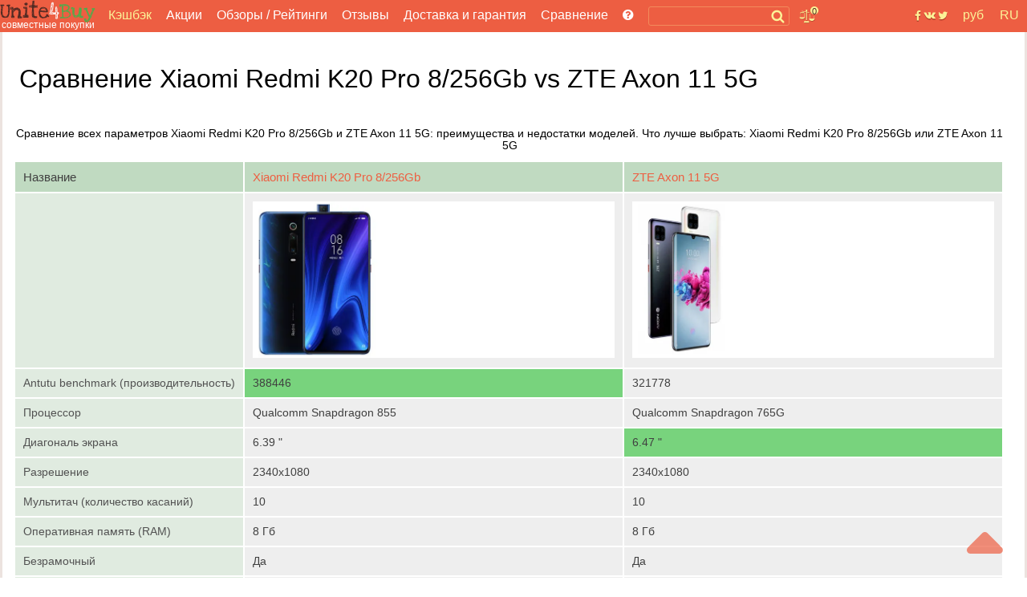

--- FILE ---
content_type: text/html; charset=utf-8
request_url: https://unite4buy.ru/sravnenie-Xiaomi-Redmi-K20-Pro_ZTE-Axon-11-5G/
body_size: 22901
content:


<!DOCTYPE html>
<html lang="ru"  >
<head>
    
    
    <meta charset="utf-8">
    <meta http-equiv="X-UA-Compatible" content="IE=edge">
    <meta name="viewport" content="width=device-width, initial-scale=1">

    
        <link rel="preload" as="image" href="https://unite4buy.com/resize/110/-/media/images/2019/07/06/redmi-k20-main-0_nVjn6kS111.jpg" />
        <link rel="preload" as="image" href="https://unite4buy.com/resize/110/-/media/images/2020/03/26/zte-axon-11-main-0.jpg" />  
        <meta content='Сравнение всех параметров Xiaomi Redmi K20 Pro 8/256Gb и ZTE Axon 11 5G: преимущества и недостатки моделей. Что лучше выбрать: Xiaomi Redmi K20 Pro 8/256Gb или ZTE Axon 11 5G' name="description">
        
        
        <link rel="preload" href="/static/css/fonts/fontawesome-webfont.woff2?v=4.7.0" as="font" type="font/woff2" crossorigin>
        
        <link rel="preload" href="/static/css/sgs14.css" as="style" onload="this.onload=null;this.rel='stylesheet'">
        <noscript><link rel="stylesheet" href="/static/css/sgs14.css"></noscript>
        <link rel="preload" href="/static/css/media.17.07.22.css" as="style" onload="this.onload=null;this.rel='stylesheet'">
        <noscript><link rel="stylesheet" href="/static/css/media.17.07.22.css"></noscript>
        <link rel="preload" href="/static/css/font-awesome/font-awesome.min.css" as="style" onload="this.onload=null;this.rel='stylesheet'">
        <noscript><link rel="stylesheet" href="/static/css/font-awesome/font-awesome.min.css"></noscript>
        <link rel="preload" href="/static/css/custom.040720.css" as="style" onload="this.onload=null;this.rel='stylesheet'">
        <noscript><link rel="stylesheet" href="/static/css/custom.040720.css"></noscript>
        
        <style>
        *,:after,:before{-webkit-box-sizing:inherit;box-sizing:inherit}:root{-moz-tab-size:4;-o-tab-size:4;tab-size:4}@font-face{font-display:swap;font-family:FontAwesome;src:url(/static/css/fonts/fontawesome-webfont.woff2?v=4.7.0) format("woff2");font-weight:400;font-style:normal}body{font-family:-apple-system,BlinkMacSystemFont,Segoe UI,Roboto,Ubuntu,Helvetica,Arial,sans-serif,"Apple Color Emoji","Segoe UI Emoji",Segoe UI Symbol;background:#fff}img{max-width:100%;height:auto}.clear{clear:both}.pad-20{width:100%;height:20px;clear:both}a{color:#ed5f42;text-decoration:none}a:hover{color:#f33c18;text-decoration:none}.body-wrapper{width:100%;height:100%;margin:0 auto}.bn-title{border-bottom:1px solid #ededed}.bn-title__h2{text-align:center}.bn-line{width:100%;margin:4px 0;padding:8px 0}.bn-line--active{background:#f8f8f8;border-left:3px solid #ed5f42;box-sizing:border-box}.bn-stats{color:#707070;font-size:.8em}.bn-price{float:left;width:6%;font-size:.9em;padding:10px 4px}.bn-price__usd{color:#2f812b}.bn-price__rub{color:#707070}.bn-numb{float:left;width:5%;color:#ce2a24;padding:6px 0 2px 0}.bn-chartbox{float:left;padding:0;background:#edeeed;width:64%}.bn-chart{background:#50ab4c;border-right:1px solid #2f812b}.bn-chart.geekbench_item{background:#18aaf5;border-right:1px solid #2f812b}.bn-footer{border-top:1px solid #ededed;text-align:center;padding:8px}.bn-box{border:1px solid #ededed}.main__btn{display:inline-block;border:1px solid #ed5e42;padding:4px 8px;margin:8px;border-radius:4px}.page-wrapper{height:100%;margin:0 auto;background:#fff}.cntr{text-align:center}.main{background:#fff;border-left:3px solid #ece3df;border-right:3px solid #ece3df}.n-menu{padding-left:4px}.n-menu a{color:#fff;text-decoration:none;font-size:1em;font-weight:400}.n-menu a:hover{color:#fff297;text-decoration:underline}.n-menu ul{width:100%;list-style:none;margin:0;padding:0;text-align:center;background:#ed5e42}.n-menu li{display:inline-block;margin-right:10px;margin-left:4px;box-sizing:border-box;vertical-align:middle;text-align:left;line-height:.85}.n-reviews{color:#fff}.n-reviews:hover>div{cursor:pointer;visibility:visible;opacity:1;z-index:1200;transition:.3s;transform:translateY(0);transition-delay:0s,0s,.3s;background:#ed5e42}.n-reviews__drop{visibility:hidden;opacity:0;position:absolute;background:#ed5e42;z-index:1200;color:#fff;width:128px;padding-top:15px;transition:all .3s ease-in-out 0s,visibility 0s linear .3s,z-index 0s linear 10ms}.n-review__btn{display:block;color:#fff297;padding:8px 8px;font-size:.9em}.oneline{margin:10px 0 0 0}h1,h2,h3,h4,h5{font-weight:400}.fa{display:inline-block;font:normal normal normal 14px/1 FontAwesome;font-size:inherit;text-rendering:optimizeSpeed;-webkit-font-smoothing:antialiased;-moz-osx-font-smoothing:grayscale}.fa-lg{font-size:1.33333333em;line-height:.75em;vertical-align:-15%;min-width:22px;min-height:16px}.fa-bars:before,.fa-navicon:before,.fa-reorder:before{content:"\f0c9"}.footer-wrapper{clear:both;background:#ededed}.footer{background:#ededed;padding-top:16px}.footer__left{text-align:left}.footer__center{padding:5px}.footer__right{text-align:right}.footer__bottom{text-align:center;padding:10px;font-size:.8em;color:#666}.b-logobox__logo--footer{width:68px;height:28px}.b-logobox__txt--footer{font-size:.8em;color:#ed5e42;padding-left:11%}.n-header-wrapper{background:#ed5e42;position:fixed;width:100%;z-index:900}.n-header{background:#ed5e42;height:40px;max-width:1280px;margin:auto}.n-header-compensator{height:40px}.hbl{float:left;height:40px;box-sizing:border-box}.hbr{float:right;box-sizing:border-box}.n-header__logo{margin-right:8px;width:119px;height:40px;background:url(/static/img18/logo18.svg) no-repeat}.n-header__logo-text{text-align:center;color:#fff;font-size:12px;padding-top:24px}.n-header__searchbox{position:relative;height:40px;margin:0 2px 0 8px}.n-header__search{border:1px solid #f28b5c;border-radius:3px;background:#ed5e42;margin-top:8px;position:relative;color:#fcf297;box-sizing:border-box;padding:1px 2px;font-size:.9em;height:24px;width:100%}.n-header__s-icon{width:17px;height:17px;background:url(/static/img18/search.svg) no-repeat center;position:absolute;top:12px;right:6px}.hide-r-search{height:0;visibility:hidden;opacity:0;z-index:-1}.r-search{display:none;height:40px;padding:10px 16px 6px 16px;box-sizing:border-box;text-align:center;width:100px;color:#fff}.r-search-pan{margin:0 8px}.n-header__compare{border-radius:3px;padding:2px 4px;margin:12px 10px 8px 10px;background:url(/static/img18/compare.svg) no-repeat;background-size:contain;width:20px;height:20px;position:relative}.n-header__compare-n{width:14px;height:14px;color:#502a23;background:#fcf297;border:2px solid #ed5e42;text-align:center;position:absolute;top:-6px;right:-6px;border-radius:50%;font-size:.7em}.n-header__compare:hover{background-color:#d65238}.compare-table th{background:#c0dac1;font-weight:400;color:#000;font-size:1.1em}.comp{position:absolute;right:-100px;top:10px;background-color:#fff;border:2px solid #ed5e42;box-sizing:border-box;width:280px;font-size:.8em}.comp__hint{color:#ed5e42}.comp:before{content:"";width:0;height:0;border-left:8px solid transparent;border-right:8px solid transparent;border-bottom:8px solid #ed5e42;position:absolute;top:-8px;right:36px}.compare-table{border-collapse:collapse;width:98%;background:#eee}.compare-table tr>.compare-table__cell:first-child{white-space:nowrap}.compare-table th,td{text-align:left;padding:10px;border-style:solid;border-width:0 2px 2px 0;border-color:#fff;color:#404040}.compare-table td:first-child{background:#e0ebe0;color:#525252}.compare-table__cell{padding:10px}.compare-table__cell--best{background:#78d37d}.compare-table td:first-child i{color:#ed5e42}.compare-close__btn{display:inline-block;color:#525252;margin-left:6px}.compare-close__btn:hover{color:#333;cursor:pointer}.compare-clear__btn{display:inline-block;color:#525252;margin-left:10px}.compare-clear__btn:hover{color:#333;cursor:pointer}.hide-comp{visibility:hidden;opacity:0;z-index:-1;height:0;width:0;padding:0;margin:0}.comp__header{padding:4px;color:#d65238;font-size:1.2em}.comp__line{padding:4px}a.comp__btn{display:inline-block;border:1px solid #ed5e42;padding:4px 8px;margin:8px;border-radius:4px;text-transform:uppercase;color:#ed5e42}.n-soc{background:url(/static/img18/social.svg) no-repeat center;width:42px;height:40px;margin:0 8px}.n-soc:hover{cursor:pointer;filter:invert(0);background-color:#d65238}.n-soc:hover>div{cursor:pointer;visibility:visible;opacity:1;z-index:1200;transform:translateY(0);transition-delay:0s,0s,.3s}.n-soc__drop{visibility:hidden;opacity:0;z-index:-1}.n-soc__drop{position:absolute;background:#ce4e34;z-index:1200;color:#fcf297;margin-top:40px}.n-social{padding-top:8px}.n-social__btn{display:block;color:#fff297;padding:8px 8px;font-size:.9em}.n-social__txt{font-size:1em;margin-left:8px}.n-lang{height:40px;color:#fcf297;box-sizing:border-box;position:relative;padding:10px 0 6px 0;text-align:center;width:45px}.n-lang:hover{cursor:pointer;background-color:#d65238;color:#fff297}.n-lang:hover>div{cursor:pointer;visibility:visible;opacity:1;z-index:1200;transition:.3s;transform:translateY(0);transition-delay:0s,0s,.3s}.n-lang__drop{visibility:hidden;opacity:0;z-index:-1;transition:all .3s ease-in-out 0s,visibility 0s linear .3s,z-index 0s linear 10ms;background:#ce4e34;margin-top:11px;position:relative;width:140px;overflow:hidden;left:-95px}.n-lang__drop a{color:#fcf297}.n-lang__drop a:hover{color:#fff;text-decoration:underline}.n-lang__item{padding:8px 4px;width:33%;float:left}.n-lang__item:hover{background:#963b28;color:#fff297}.n-currency__item{padding:8px 2px;width:50%;float:left}.n-currency__item:hover{background:#963b28;color:#fff297}.hbmm{display:none;float:left;margin:8px;color:#fff}.hide-m-menu{visibility:hidden;opacity:0;z-index:-1;height:0;margin:0;padding:0}.m-menu{position:relative}.m-menu a{color:#fff}.m-menu__line{padding:8px 16px;border-bottom:1px solid rgba(0,0,0,.1)}.m-menu__line--separator{height:4px;background:rgba(0,0,0,.1)}.m-menu__line :last-of-type{border-bottom:none}.m-menu__compensator{height:20px}.m-menu__gradient{position:absolute;bottom:0;left:0;width:calc(100% - 80px);height:32px;background-image:linear-gradient(to top,rgba(237,94,66,1) 0,rgba(237,94,66,0) 100%)}.m-menu__gradient--off{display:none}.n-sbox{position:absolute;display:block;top:42px;background:#ebf5eb;border-top:1px solid #b8c6b9;box-shadow:0 2px 2px rgba(0,0,0,.3);z-index:900;width:100%;max-width:1200px;margin:auto;text-align:left;box-sizing:border-box}.n-sbox:before{content:"";width:0;height:0;border-left:8px solid transparent;border-right:8px solid transparent;border-bottom:8px solid #ebf5eb;position:absolute;top:-8px;right:30%}.hide-n-sbox{visibility:hidden;opacity:0;z-index:-1;height:0;padding:0;margin:0}.n-sbox__title{font-size:1em;color:#525252;padding:6px 12px}.n-sbox__line--grey{background:#a7afa8;padding:3px 12px}.n-sbox__line--grey a{color:#fff}.button_up{width:45px;height:45px;opacity:.7;position:fixed;bottom:30px;cursor:pointer;right:30px;fill:#ed5e42;z-index:1000}.button_up:hover{opacity:1}.grid:after,[class*=col-],[class*=grid],[class*=mobile-]{-webkit-box-sizing:border-box;-moz-box-sizing:border-box;box-sizing:border-box}[class*=col-]{float:left;min-height:1px;padding-right:16px}[class*=col-] [class*=col-]:last-child{padding-right:16px}.grid{width:100%;max-width:1440px;min-width:748px;margin:0 auto;overflow:hidden}.grid:after{content:"";display:table;clear:both}.grid-pad{padding-left:16px;padding-right:0}.col-4-12{width:33.33%}@media screen and (max-width:1156px){.n-menu{margin-top:4px}.n-header__searchbox{width:600px}.n-social__txt{display:none}.n-soc__drop{min-width:42px;text-align:center}.hbmm{display:block;z-index:3000}.hide-menu{display:none}}@media screen and (max-width:960px){.n-header__searchbox{width:450px}}@media screen and (max-width:856px){.hbl .n-header__logo{margin:5px 0 8px 0;width:52px;height:32px;background-image:var(--icon-u4b)}.n-header__logo-text{display:none}.hide-on-tablet{display:none!important;width:0;height:0}}.bn-name{float:left;width:25%;color:#ed5f42;text-align:right;padding:10px;position:relative}.madeinsp5{display:inline-block;background:transparent url(/static/img18/sp5__logo.svg) no-repeat;background-size:contain;width:60px;height:33px;-webkit-filter:grayscale(100%);-moz-filter:grayscale(100%);-o-filter:grayscale(100%);filter:grayscale(100%);-webkit-transition:all .5s;-moz-transition:all .5s;-o-transition:all .5s;transition:all .5s}.madeinsp5:hover{-webkit-filter:none;-moz-filter:none;-ms-filter:none;-o-filter:none;filter:none}.b-logobox__logo{font-size:2.6em}.b-logobox__logo--footer{width:68px;height:28px}.b-logobox__txt--footer{font-size:.8em;color:#ed5e42;padding-left:11%}.logo-color1{color:#502a23}.logo-color2{color:#ed5e42}.logo-color3{color:#50ab4c}.rating-wrapper{display:block;width:170px;margin:auto}.rating{border:none;margin:0}.rating>input{display:none}.rating>label:before{margin-top:2px;padding:0 5px 0 5px;font-size:1.25em;font-family:FontAwesome;display:inline-block;content:"\f005"}.rating>.half:before{content:"\f089";position:absolute}.rating>label{color:#ccc;float:right;margin:4px 1px 0 0;height:25px}.rating>input.radio-btn:checked~label,.rating>label:hover,.rating>label:hover~label{color:#db4e32!important;cursor:pointer}.rating>input.radio-btn:checked~label:before,.rating>label:hover:before,.rating>label:hover~label:before{color:#db4e32!important;cursor:pointer}@media screen and (max-width:767px){.n-header__searchbox{width:350px}nav ul{display:none}.grid{width:100%;min-width:0;margin-left:0;margin-right:0;padding-left:8px;padding-right:8px}[class*=col-]{width:auto;float:none;margin:8px 0;padding-left:0;padding-right:8px}[class*=col-] [class*=col-]{padding-right:0}[class*=col-] [class*=col-]:last-child{padding-right:0}[class*=mobile-col-]{float:left;margin:0 0 8px;padding-left:0;padding-right:8px;padding-bottom:0}.hide-on-mobile{display:none!important;width:0;height:0}.bn-name{width:60%;font-size:.9em}.bn-numb{width:20%;padding:10px 4px 4px 10px}.bn-price{width:20%;padding:10px 4px 4px 10px;font-size:.8em}.compare-table td,.compare-table th{text-align:left;padding:4px;border-style:solid;border-width:0 1px 1px 0;border-color:#fff;color:#404040}.compare-table tr>.compare-table__cell:first-child{white-space:normal}.rating{text-align:left;width:170px}.rating>label:before{padding:0 10px 0 0}}@media screen and (max-width:622px){.n-header__searchbox{width:300px}}@media screen and (max-width:560px){.n-header__searchbox{width:180px}}@media screen and (max-width:476px){.hide-menu--soc{display:none}.n-social__txt{display:inline-block}}@media screen and (max-width:415px){.n-header__searchbox{display:none}.r-search{display:block}.hbl .r-search{width:120px}}@media screen and (max-width:360px){.page-wrapper{display:block;max-width:360px}.n-lang__item{padding:8px 2px}.n-currency__item{padding:8px 0}.r-search{padding:10px 6px 6px 6px;width:100px}}@media screen and (max-width:320px){.page-wrapper{display:block;max-width:320px}.hbl .r-search{width:95px}}
        </style>


    
    
        <meta name='yandex-verification' content='624b41e1107b6f48' />
    
    <meta name="a.validate.01" content="abe72ccc4eaca616a8ce80f60a492075919f" />


    
    
        <link rel="alternate" href="https://unite4buy.ru/sravnenie-Xiaomi-Redmi-K20-Pro_ZTE-Axon-11-5G/" hreflang="ru" />
    
        <link rel="alternate" href="https://unite4buy.com/compare-Xiaomi-Redmi-K20-Pro_ZTE-Axon-11-5G/" hreflang="en" />
    
        <link rel="alternate" href="https://unite4buy.com/es/comparar-Xiaomi-Redmi-K20-Pro_ZTE-Axon-11-5G/" hreflang="es" />
    
        <link rel="alternate" href="https://unite4buy.com/fr/comparatif-Xiaomi-Redmi-K20-Pro_ZTE-Axon-11-5G/" hreflang="fr" />
    
        <link rel="alternate" href="https://unite4buy.com/pt/comparison-Xiaomi-Redmi-K20-Pro_ZTE-Axon-11-5G/" hreflang="pt" />
    
        <link rel="alternate" href="https://unite4buy.com/it/compara-Xiaomi-Redmi-K20-Pro_ZTE-Axon-11-5G/" hreflang="it" />
    
        <link rel="alternate" href="https://unite4buy.com/de/vergleichj-Xiaomi-Redmi-K20-Pro_ZTE-Axon-11-5G/" hreflang="de" />
    
        <link rel="alternate" href="https://unite4buy.com/pl/porownaj-Xiaomi-Redmi-K20-Pro_ZTE-Axon-11-5G/" hreflang="pl" />
    
        <link rel="alternate" href="https://unite4buy.com/el/synkrisi-Xiaomi-Redmi-K20-Pro_ZTE-Axon-11-5G/" hreflang="el" />
    
        <link rel="alternate" href="https://unite4buy.com/nl/vergelijk-Xiaomi-Redmi-K20-Pro_ZTE-Axon-11-5G/" hreflang="nl" />
    
        <link rel="alternate" href="https://unite4buy.com/cs/Xiaomi-Redmi-K20-Pro_ZTE-Axon-11-5G-porovnani/" hreflang="cs" />
    
        <link rel="alternate" href="https://unite4buy.com/tr/Xiaomi-Redmi-K20-Pro_ZTE-Axon-11-5G-karsilastirma/" hreflang="tr" />
    
        <link rel="alternate" href="https://unite4buy.com/id/perbandingan-Xiaomi-Redmi-K20-Pro_ZTE-Axon-11-5G/" hreflang="id" />
    
        <link rel="alternate" href="https://unite4buy.com/ko/compare-Xiaomi-Redmi-K20-Pro_ZTE-Axon-11-5G/" hreflang="ko" />
    
        <link rel="alternate" href="https://unite4buy.com/ja/compare-Xiaomi-Redmi-K20-Pro_ZTE-Axon-11-5G/" hreflang="ja" />
    
        <link rel="alternate" href="https://unite4buy.com/zh/compare-Xiaomi-Redmi-K20-Pro_ZTE-Axon-11-5G/" hreflang="zh" />
    
        <link rel="alternate" href="https://unite4buy.com/no/sammenligne-Xiaomi-Redmi-K20-Pro_ZTE-Axon-11-5G/" hreflang="no" />
    
        <link rel="alternate" href="https://unite4buy.com/sv/jamfor-Xiaomi-Redmi-K20-Pro_ZTE-Axon-11-5G/" hreflang="sv" />
    
        <link rel="alternate" href="https://unite4buy.com/da/sammenlign-Xiaomi-Redmi-K20-Pro_ZTE-Axon-11-5G/" hreflang="da" />
    
        <link rel="alternate" href="https://unite4buy.com/fi/vertailu-Xiaomi-Redmi-K20-Pro_ZTE-Axon-11-5G/" hreflang="fi" />
    
        <link rel="alternate" href="https://unite4buy.com/sk/porovnanie-Xiaomi-Redmi-K20-Pro_ZTE-Axon-11-5G/" hreflang="sk" />
    
        <link rel="alternate" href="https://unite4buy.com/he/compare-Xiaomi-Redmi-K20-Pro_ZTE-Axon-11-5G/" hreflang="he" />
    
        <link rel="alternate" href="https://unite4buy.com/ar/compare-Xiaomi-Redmi-K20-Pro_ZTE-Axon-11-5G/" hreflang="ar" />
    

    <link rel= "preconnect" href="https://partner.googleadservices.com" />
    <link rel= "preconnect" href="https://adservice.google.com" />
    <link rel= "preconnect" href="https://pagead2.googlesyndication.com" />
    <link rel= "preconnect" href="https://www.google-analytics.com" />
    
    
    
    <style>
        :root{--icon-u4b:url("[data-uri]")}.card-s{box-sizing:border-box;height:8vh;overflow:hidden;border:1px solid transparent;border-bottom-color:#ebedf0;padding-top:4px;position:relative}.card-s__img{float:left;width:48px;height:40px;margin-top:4px;background-position:center;background-repeat:no-repeat;background-size:contain}.card-s__left{float:left;height:56px}.card-s__right{float:right;width:76px;height:56px;padding-top:7px}.card-s__right--comp{float:right;text-align:center;width:36px;height:56px;padding-top:7px}.card-s__title{color:#ed5e42;max-width:180px}.card-s__desc{display:inline-block;color:#8b9cb2;border:1px solid #d1d6dd;padding:2px 4px;border-radius:3px}.input-compare{min-width:300px;height:28px;border:1px solid #ed5e42;border-radius:4px}.btn-compare{display:inline-block;border:1px solid #ed5e42;padding:4px 8px;margin:8px;border-radius:4px;text-transform:uppercase;color:#ed5e42;background-color:#fff}.btn-compare:hover{background-color:#ed5e42;color:#fff}
    </style>
    
    <!-- Yandex.RTB -->
    
        <script >window.yaContextCb=window.yaContextCb||[]</script>
        <script>
            if (!(/Android|webOS|iPhone|iPad|iPod|BlackBerry|BB|PlayBook|IEMobile|Windows Phone|Kindle|Silk|Opera Mini/i.test(navigator.userAgent))) {
                document.addEventListener('DOMContentLoaded',function() { var e=document.createElement("script");e.type="text/javascript",e.async=!0,e.src="https://yandex.ru/ads/system/context.js";var a=document.getElementsByTagName("script")[0];a.parentNode.insertBefore(e,a);}, false);
            } else {
                var lazyadsense=!1;window.addEventListener("scroll",function(){(0!=document.documentElement.scrollTop&&!1===lazyadsense||0!=document.body.scrollTop&&!1===lazyadsense)&&(!function(){var e=document.createElement("script");e.type="text/javascript",e.async=!0,e.src="https://yandex.ru/ads/system/context.js";var a=document.getElementsByTagName("script")[0];a.parentNode.insertBefore(e,a)}(),lazyadsense=!0)},!0);
            }
        </script>
     

    <link rel="icon" href="/static/img/favicon.ico" type="image/x-icon">
     


    <title>Сравнение Xiaomi Redmi K20 Pro 8/256Gb vs ZTE Axon 11 5G</title>
    <base href="/"/>
</head>

<body style="margin:0;">
    <script>
        
    </script>
<div class="button_up" onclick="Up()"> 
<svg xmlns="http://www.w3.org/2000/svg" viewBox="0 0 320 512">
    <path d="M9.39 265.4l127.1-128C143.6 131.1 151.8 128 160 128s16.38 3.125 22.63 9.375l127.1 128c9.156 9.156 11.9 22.91 6.943 34.88S300.9 320 287.1 320H32.01c-12.94 0-24.62-7.781-29.58-19.75S.2333 274.5 9.39 265.4z" />
</svg>
</div>
<div class="body-wrapper">
    <div class="page-wrapper">
        <!-- header master -->
        <!-- header wrapper -->
        

 <script type="application/ld+json">
        {
          "@context" : "https://schema.org",
          "@type" : "Organization",
          "name" : "Unite4Buy",
            
          "url" : "https://unite4buy.ru/",
          "sameAs" : [
            
            "https://vk.com/club67137438",
            "https://twitter.com/Unite4Buy",
            "https://www.youtube.com/channel/UCEO7oYR5miD2SluivbuMeSw"
            
            
            
          ]
        }
</script>
        <div class="n-header-wrapper">
            <header class="n-header">
                <div class="hbmm" style="margin-top: 6px;">
                    <nav class="n-menu" onclick="toggleMobileMenu()">
                        <i class="fa fa-navicon fa-lg"></i>
                    </nav>
                </div>
                <div class="hbl">
                    <a href='/' aria-label='совместные покупки'>
                    <div class="n-header__logo" title="unite4buy">
                        <div class="n-header__logo-text hide-on-tablet"> 
                        совместные покупки 
                        </div>
                    </div>
                    </a>
                </div>

                <div class="hbl hide-menu">
                    <!-- B-menu -->
                    <nav class="n-menu">
                        <ul>
                            
                              <li class="oneline"><a style="color:#fcf297" target="_blank" href="https://u4b.ru/">Кэшбэк</a></li>
                           
                            <li class="oneline"><a href='/'>Акции</a></li>
                           
                                <li class="oneline n-reviews">Обзоры / Рейтинги
                                    <div class="n-reviews__drop">
                                        <div class="n-reviews__lst">
                                            <a class="n-review__btn" href='/reviews/'
                                            title='Обзоры'>
                                                Обзоры
                                            </a>
                                            <a class="n-review__btn" href='/ratings/'
                                            title='Рейтинги'>
                                                Рейтинги
                                            </a>
                                        </div>
                                    </div>
                                </li>
                            
                            <li  class="oneline "><a href='/otzyvy/' >Отзывы</a></li>
                            <li class="oneline "><a href='/dostavka-i-garantiya/'>Доставка и гарантия</a></li>
                            <li class="oneline n-reviews">Сравнение
                                <div class="n-reviews__drop">
                                    <div class="n-reviews__lst">
                                        <a class="n-review__btn" href='/comparelist/1/'>Сравнение телефонов</a>
                                         <a class="n-review__btn" href='/cpu/list-of-compare/1/'>Сравнение процессоров</a>
                                    </div>
                                </div>
                            </li>
                            <li class="oneline"><a href='/howto/' title='Помощь?'> <i class="fa fa-question-circle"></i></a>
                            </li>
                        </ul>
                        <div class="clear"></div>
                    </nav>
                    <!-- /B-menu-->
                </div>

                <div class="hbl">

                    <div class="n-header__searchbox">
                        <form method=GET class="searchform">
                            <label><input type="text" id="desktop-search" class="n-header__search" onclick="toggleSbox()"></label>
                            <span class="search__button">
                                <span class="n-header__s-icon" title='Поиск'></span>
                            </span>
                        </form>

                    </div>

                    <!-- Toggle mobile search -->
                    <div class="r-search" onclick="toggleMsearch()">
                        <i class="fa fa-search-plus "></i> Поиск
                    </div>
                    <!-- /Toggle mobile search -->

                </div>

                <div class="hbl">
                        <div class="n-header__compare" title='Сравнение' onclick="toggleComp()">
                            <div class="n-header__compare-n">0</div>
                            <!-- comparison pop-up-->
                            <!-- / comparison pop-up-->
                            
                        </div>
                        <div style="position:relative;width:10px;height:0px;" title='Сравнение' >
                            <!-- comparison pop-up-->
                            <!-- / comparison pop-up-->
                            <div class="comp hide-comp" id="comp">
                                <div class="comp__header">Сравнение:</div>
                                <!-- -->
                                <span class="comp__lines"></span>
                                <div class="comp__line cntr" id="compare__btn" >
                                    <a href="" class="comp__btn">сравнить <i class="fa fa-angle-right"></i></a>
                                </div>
                                <div class="comp__line comp__hint">
                                    Сравнить с:
                                </div>
                                <div class="comp__line comp__hint">
                                    Пожалуйста, введите название модели или его часть
                                </div>
                                <div class="comp__line comp__hint">
                                    <input class="comp__hint" id=comparesearch value="" autocomplete=off>&nbsp;<i class="fa fa-search"></i>
                                </div>
                                <span class="comp__searchlines"></span>
                            </div>
                        </div>
                </div>

                <!-- float right-->
                <div class="hbr">
                    <div class="n-lang">
                    
RU
<div class="n-lang__drop">

    

    
    <a href='https://unite4buy.com/compare-Xiaomi-Redmi-K20-Pro_ZTE-Axon-11-5G/' rel="nofollow">
        <div class="n-lang__item">EN</div>
    </a>
    

    
    <a href='https://unite4buy.com/es/comparar-Xiaomi-Redmi-K20-Pro_ZTE-Axon-11-5G/' rel="nofollow">
        <div class="n-lang__item">ES</div>
    </a>
    

    
    <a href='https://unite4buy.com/fr/comparatif-Xiaomi-Redmi-K20-Pro_ZTE-Axon-11-5G/' rel="nofollow">
        <div class="n-lang__item">FR</div>
    </a>
    

    
    <a href='https://unite4buy.com/pt/comparison-Xiaomi-Redmi-K20-Pro_ZTE-Axon-11-5G/' rel="nofollow">
        <div class="n-lang__item">PT</div>
    </a>
    

    
    <a href='https://unite4buy.com/it/compara-Xiaomi-Redmi-K20-Pro_ZTE-Axon-11-5G/' rel="nofollow">
        <div class="n-lang__item">IT</div>
    </a>
    

    
    <a href='https://unite4buy.com/de/vergleichj-Xiaomi-Redmi-K20-Pro_ZTE-Axon-11-5G/' rel="nofollow">
        <div class="n-lang__item">DE</div>
    </a>
    

    
    <a href='https://unite4buy.com/pl/porownaj-Xiaomi-Redmi-K20-Pro_ZTE-Axon-11-5G/' rel="nofollow">
        <div class="n-lang__item">PL</div>
    </a>
    

    
    <a href='https://unite4buy.com/el/synkrisi-Xiaomi-Redmi-K20-Pro_ZTE-Axon-11-5G/' rel="nofollow">
        <div class="n-lang__item">EL</div>
    </a>
    

    
    <a href='https://unite4buy.com/nl/vergelijk-Xiaomi-Redmi-K20-Pro_ZTE-Axon-11-5G/' rel="nofollow">
        <div class="n-lang__item">NL</div>
    </a>
    

    
    <a href='https://unite4buy.com/cs/Xiaomi-Redmi-K20-Pro_ZTE-Axon-11-5G-porovnani/' rel="nofollow">
        <div class="n-lang__item">CS</div>
    </a>
    

    
    <a href='https://unite4buy.com/tr/Xiaomi-Redmi-K20-Pro_ZTE-Axon-11-5G-karsilastirma/' rel="nofollow">
        <div class="n-lang__item">TR</div>
    </a>
    

    
    <a href='https://unite4buy.com/id/perbandingan-Xiaomi-Redmi-K20-Pro_ZTE-Axon-11-5G/' rel="nofollow">
        <div class="n-lang__item">ID</div>
    </a>
    

    
    <a href='https://unite4buy.com/ko/compare-Xiaomi-Redmi-K20-Pro_ZTE-Axon-11-5G/' rel="nofollow">
        <div class="n-lang__item">KO</div>
    </a>
    

    
    <a href='https://unite4buy.com/ja/compare-Xiaomi-Redmi-K20-Pro_ZTE-Axon-11-5G/' rel="nofollow">
        <div class="n-lang__item">JA</div>
    </a>
    

    
    <a href='https://unite4buy.com/zh/compare-Xiaomi-Redmi-K20-Pro_ZTE-Axon-11-5G/' rel="nofollow">
        <div class="n-lang__item">ZH</div>
    </a>
    

    
    <a href='https://unite4buy.com/no/sammenligne-Xiaomi-Redmi-K20-Pro_ZTE-Axon-11-5G/' rel="nofollow">
        <div class="n-lang__item">NO</div>
    </a>
    

    
    <a href='https://unite4buy.com/sv/jamfor-Xiaomi-Redmi-K20-Pro_ZTE-Axon-11-5G/' rel="nofollow">
        <div class="n-lang__item">SV</div>
    </a>
    

    
    <a href='https://unite4buy.com/da/sammenlign-Xiaomi-Redmi-K20-Pro_ZTE-Axon-11-5G/' rel="nofollow">
        <div class="n-lang__item">DA</div>
    </a>
    

    
    <a href='https://unite4buy.com/fi/vertailu-Xiaomi-Redmi-K20-Pro_ZTE-Axon-11-5G/' rel="nofollow">
        <div class="n-lang__item">FI</div>
    </a>
    

    
    <a href='https://unite4buy.com/sk/porovnanie-Xiaomi-Redmi-K20-Pro_ZTE-Axon-11-5G/' rel="nofollow">
        <div class="n-lang__item">SK</div>
    </a>
    

    
    <a href='https://unite4buy.com/he/compare-Xiaomi-Redmi-K20-Pro_ZTE-Axon-11-5G/' rel="nofollow">
        <div class="n-lang__item">HE</div>
    </a>
    

    
    <a href='https://unite4buy.com/ar/compare-Xiaomi-Redmi-K20-Pro_ZTE-Axon-11-5G/' rel="nofollow">
        <div class="n-lang__item">AR</div>
    </a>
    

</div>

                    </div>
                </div>
                <div class="hbr">
                    <div class="n-lang">
                        

руб
    <div class="n-lang__drop">
        
            
            <span onclick="javascript:set_currency('AED')">
                <span class="n-currency__item">AED درهم</span>
            </span>
        
            
            <span onclick="javascript:set_currency('BHD')">
                <span class="n-currency__item">BHD دب</span>
            </span>
        
            
            <span onclick="javascript:set_currency('BRL')">
                <span class="n-currency__item">BRL R$</span>
            </span>
        
            
            <span onclick="javascript:set_currency('CNY')">
                <span class="n-currency__item">CNY ¥</span>
            </span>
        
            
            <span onclick="javascript:set_currency('CZK')">
                <span class="n-currency__item">CZK Kč</span>
            </span>
        
            
            <span onclick="javascript:set_currency('DKK')">
                <span class="n-currency__item">DKK kr</span>
            </span>
        
            
            <span onclick="javascript:set_currency('EUR')">
                <span class="n-currency__item">EUR €</span>
            </span>
        
            
            <span onclick="javascript:set_currency('GBP')">
                <span class="n-currency__item">GBP £</span>
            </span>
        
            
            <span onclick="javascript:set_currency('IDR')">
                <span class="n-currency__item">IDR Rp</span>
            </span>
        
            
            <span onclick="javascript:set_currency('ILS')">
                <span class="n-currency__item">ILS ₪</span>
            </span>
        
            
            <span onclick="javascript:set_currency('INR')">
                <span class="n-currency__item">INR ₹</span>
            </span>
        
            
            <span onclick="javascript:set_currency('JPY')">
                <span class="n-currency__item">JPY ¥</span>
            </span>
        
            
            <span onclick="javascript:set_currency('KRW')">
                <span class="n-currency__item">KRW ₩</span>
            </span>
        
            
            <span onclick="javascript:set_currency('KWD')">
                <span class="n-currency__item">KWD د.ك</span>
            </span>
        
            
            <span onclick="javascript:set_currency('NOK')">
                <span class="n-currency__item">NOK kr</span>
            </span>
        
            
            <span onclick="javascript:set_currency('PLN')">
                <span class="n-currency__item">PLN zł</span>
            </span>
        
            
            <span onclick="javascript:set_currency('QAR')">
                <span class="n-currency__item">QAR ريال</span>
            </span>
        
            
            <span onclick="javascript:set_currency('RUB')">
                <span class="n-currency__item">RUB руб</span>
            </span>
        
            
            <span onclick="javascript:set_currency('SAR')">
                <span class="n-currency__item">SAR SAR</span>
            </span>
        
            
            <span onclick="javascript:set_currency('SEK')">
                <span class="n-currency__item">SEK kr</span>
            </span>
        
            
            <span onclick="javascript:set_currency('TRY')">
                <span class="n-currency__item">TRY ₺</span>
            </span>
        
            
            <span onclick="javascript:set_currency('UAH')">
                <span class="n-currency__item">UAH грн</span>
            </span>
        
    </div>

                    </div>
                </div>


                <div class="hbr  hide-menu--soc">
                    
                        <div class="n-soc">
                            <div class="n-soc__drop">
                                <div class="n-social">
                                    <a class="n-social__btn" href='/deals/'
                                            title='Новости'>
                                                Новости
                                    </a>
                                    <a class="n-social__btn" href='/Contacts/' target="_blank"
                                       title='Контакты'>
                                        <i class="fa fa-envelope"></i><span class="n-social__txt">Контакты</span>
                                    </a>
                                    
                                    <a class="n-social__btn" href="https://vk.com/club67137438" target="_blank"
                                       title="Группа Вконтакте">
                                        <i class="fa fa-vk"></i><span class="n-social__txt">Группа Вконтакте</span>
                                    </a>
                                    
                                    
                                    
                                    
                                    <a class="n-social__btn" href="https://twitter.com/Unite4Buy" target="_blank"
                                       title="twitter">
                                        <i class="fa fa-twitter"></i><span class="n-social__txt">Наш Twitter</span>
                                    </a>
                                    <a target=_blank href="https://t.me/unite4buy_official"  class="n-social__btn" title="telegram"><i class="fa fa-telegram"></i> <span class="n-social__txt">Telegram</span></a>
                                    
                                    
                                    
                                    <a class="n-social__btn"
                                       href="https://www.youtube.com/channel/UCEO7oYR5miD2SluivbuMeSw" target="_blank"
                                       title='Канал на YouTube'>
                                        <i class="fa fa-youtube-play"></i><span
                                            class="n-social__txt">Канал на YouTube</span>
                                    </a>
                                </div>
                            </div>

                        </div>
                    

                </div>
                <!--eof float right-->

                <!-- pop-up n-sbox | desktop searchpan -->
                <div class="n-sbox hide-n-sbox" id="n-sbox">
                    <div class="n-sbox__title">
                        возможно, вы искали
                    </div>
                    <!-- -->
                    <div class="n-sbox__line--grey item_line">
                        <a target=_blank class=item_search_pattern href='/search/?pattern='>посмотреть все результаты<span class=items_count></span></a>
                    </div>
                    <div class="n-sbox__title">
                        Обзоры
                    </div>
                    <!-- -->
                    <div class="n-sbox__line--grey review_line">
                        <a class=review_search_pattern target=_blank href="#">посмотреть все результаты<span class=reviews_count></span></a>
                    </div>
                </div>
                <!-- / pop-up n-sbox | desktop searchpan -->
            </header>

            <!-- Responsive search pan -->
            <div class="r-search-pan hide-r-search" id="r-search">
                <form method=GET class="searchform">
                 <label><input id="mobile-search" type="text" class="n-header__search" onclick="toggleMobileSbox()"></label>
                </form>
                <a class="m-search__button" href="#">
                    <span class="n-header__s-icon" title="Искать!"></span>
                </a>

                <!-- n-mobile-sbox Mobile search panel -->
                <div class="n-sbox hide-n-sbox" id="n-mobile-sbox">
                    <div class="n-sbox__title">
                        возможно, вы искали
                    </div>
                    <div class="m-sbox__line--grey item_line">
                        <a target=_blank class="m-item_search_pattern" href='/search/?pattern='>посмотреть все результаты<span class="m-items_count"></span></a>
                    </div>
                    <div class="n-sbox__title">
                        Обзоры
                    </div>
                    <div class="m-sbox__line--grey review_line">
                        <a class="m-review_search_pattern" target=_blank href="#">посмотреть все результаты<span class="m-reviews_count"></span></a>
                    </div>
                </div>
                <!-- /n-mobile-sbox Mobile search panel -->

            </div>

            <!-- /Responsive search pan -->

            <!-- pop-up mobile menu-->
            <div id="m-menu" class="hide-m-menu">
                <div class="m-menu">
                    <!-- sections-->
                    
                    <!-- nav -->
                    
                        <div class="m-menu__line"><a style="color:#fcf297" target=_blank href="https://u4b.ru/">Кэшбэк</a>
                        </div>
                    
                    <div class="m-menu__line "><a href='/'>Акции</a>
                    </div>
                    <div class="m-menu__line "><a href='/reviews/'>Обзоры</a>
                    </div>
                    
                    <div class="m-menu__line ">
                        <a href='/ratings/'>Рейтинги</a>
                    </div>
                    
                    
                    <div class="m-menu__line "><a href='/otzyvy/'>Отзывы</a>
                    </div>
                    <div class="m-menu__line "><a href='/dostavka-i-garantiya/'>Доставка и гарантия</a>
                    </div>
                    <div class="m-menu__line "><a href='/comparelist/1/'>Сравнение телефонов</a>
                    </div>
                    <div class="m-menu__line "><a href='/cpu/list-of-compare/1/'>Сравнение процессоров</a>
                    </div>
                    <div class="m-menu__line " ><a href='/howto/'>Помощь?</a>
                    </div>
                    <!-- /nav-->
                    <div class="m-menu__line--separator">
                    </div>

                    <!-- social nav -->
                        <div class="m-menu__line">
                                <a  href='/deals/'
                                        title='Новости'>
                                            Новости
                                </a>
                        </div>
                    <div class="m-menu__line">
                       
                        <a href='/Contacts/' target="_blank"
                           title='Контакты'><i class="fa fa-envelope"></i>&nbsp; Контакты</a></div>
                    
                    <div class="m-menu__line">
                        <a href="https://vk.com/club67137438" target="_blank"
                           title="Группа Вконтакте">
                            <i class="fa fa-vk"></i>&nbsp; Группа Вконтакте
                        </a>
                    </div>
                    
                    
                    
                    
                    <div class="m-menu__line">
                        <a href="https://twitter.com/Unite4Buy" target="_blank"
                           title="twitter">
                            <i class="fa fa-twitter"></i>&nbsp; Наш Twitter
                        </a>
                    </div>
                    <div class="m-menu__line">
                        <a href="https://t.me/unite4buy_official" target="_blank"
                           title="telegram">
                            <i class="fa fa-telegram"></i>&nbsp; Telegram
                        </a>
                    </div>
                    
                    
                    
                    <div class="m-menu__line">
                        <a href="https://www.youtube.com/channel/UCEO7oYR5miD2SluivbuMeSw" target="_blank"
                           title='Канал на YouTube'>
                            <i class="fa fa-youtube-play"></i>&nbsp; Канал на YouTube
                        </a>
                    </div>

                    <!-- /social nav -->
                </div>
                <div class="m-menu__compensator"></div>
            </div>
            <div class="m-menu__gradient m-menu__gradient--off"></div>
            <!-- / pop-up mobile menu-->

        </div>

        <!-- Compensator for fixed header-->
        <div class="n-header-compensator">
        </div>


        <div class="main-wrapper">
            
<main class="main grid grid-pad"  style="height: auto !important;">
    
    <meta itemprop="name" content='Сравнение Xiaomi Redmi K20 Pro 8/256Gb vs ZTE Axon 11 5G' >

        <div style="padding: 3px 5px 0; font-family: sans-serif;">     
            <h1>Сравнение Xiaomi Redmi K20 Pro 8/256Gb vs ZTE Axon 11 5G</h1>
        </div>
        <span itemscope itemtype="http://schema.org/ItemList" itemprop='itemReviewed'>
            <meta itemprop="name" content='Сравнение Xiaomi Redmi K20 Pro 8/256Gb vs ZTE Axon 11 5G' >
            <meta itemprop="numberOfItems" content="2">
                
                    <span itemprop="itemListElement" itemscope itemtype="http://schema.org/ListItem">
                        <meta itemprop='name' content=' Смартфон Xiaomi Redmi K20 Pro 8/256Gb'>
                        <meta itemprop='url' content='https://unite4buy.ru/Xiaomi-Redmi-K20-Pro-8-256Gb-kupit/'>
                        <meta itemprop='position' content='1'>
                    </span>
                
                    <span itemprop="itemListElement" itemscope itemtype="http://schema.org/ListItem">
                        <meta itemprop='name' content=' Смартфон ZTE Axon 11 5G'>
                        <meta itemprop='url' content='https://unite4buy.ru/ZTE-Axon-11-5G-kupit/'>
                        <meta itemprop='position' content='2'>
                    </span>
                
        </span>
        <meta itemprop='author' content='Андрей Лобов'>
        
        <meta itemprop="datePublished"  content='2020-06-05' >
        

    
    
 
  
    <aside style="max-width:fit-content">
        <!-- Yandex.RTB R-A-1580509-1 -->
        <div class="mobile_horizontal_adsence" id="yandex_rtb_R-A-1580509-1-1"></div>
        <script>
        window.yaContextCb.push(()=>{
        Ya.Context.AdvManager.render({
        renderTo: 'yandex_rtb_R-A-1580509-1-1',
        blockId: 'R-A-1580509-1',
        pageNumber: 1,
        })});
        </script>
        
        <div class="pad-20"></div>
    </aside>
    <div class="clear"></div>
 


    
<table class="compare-table " style="font-size: 0.85em">
    
        <caption>
            <p style="margin-top:0">Сравнение всех параметров Xiaomi Redmi K20 Pro 8/256Gb и ZTE Axon 11 5G: преимущества и недостатки моделей. Что лучше выбрать: Xiaomi Redmi K20 Pro 8/256Gb или ZTE Axon 11 5G</p>
        </caption>
    
    <thead>
        <tr>
            <th class="compare-table__cell">Название</th>
        
            <th class="compare-table__cell">
                <a target=_blank href='/Xiaomi-Redmi-K20-Pro-8-256Gb-kupit/'>Xiaomi Redmi K20 Pro 8/256Gb</a>
            </th>
        
            <th class="compare-table__cell">
                <a target=_blank href='/ZTE-Axon-11-5G-kupit/'>ZTE Axon 11 5G</a>
            </th>
        
        </tr>
    </thead>
    <tbody>
        
            <tr>
                <td class="compare-table__cell">
                </td>
                
                    <td class="compare-table__cell">
                        <picture>
                            <source media="(max-width: 425px)" srcset="/resize/110/-/media/images/2019/07/06/redmi-k20-main-0_nVjn6kS111.jpg">
                            <img width="564" height="243" decoding="async" src='/media/images/2019/07/06/redmi-k20-main-0_nVjn6kS111.jpg' style="height:auto; max-width: 100%;" alt="Xiaomi Redmi K20 Pro 8/256Gb"> 
                        </picture> 
                        
                    </td>
                
                    <td class="compare-table__cell">
                        <picture>
                            <source media="(max-width: 425px)" srcset="/resize/110/-/media/images/2020/03/26/zte-axon-11-main-0.jpg">
                            <img width="564" height="243" decoding="async" src='/media/images/2020/03/26/zte-axon-11-main-0.jpg' style="height:auto; max-width: 100%;" alt="ZTE Axon 11 5G"> 
                        </picture> 
                        
                    </td>
                
            </tr> 
        
        
                    
                <tr>
                    <td class="compare-table__cell">Antutu benchmark (производительность)</td>
                    
                        <td class="compare-table__cell compare-table__cell--best  ">
                            388446
                        </td>
                    
                        <td class="compare-table__cell   ">
                            321778
                        </td>
                    
                </tr>
             
        
                    
                <tr>
                    <td class="compare-table__cell">Процессор</td>
                    
                        <td class="compare-table__cell   ">
                            Qualcomm Snapdragon 855
                        </td>
                    
                        <td class="compare-table__cell   ">
                            Qualcomm Snapdragon 765G
                        </td>
                    
                </tr>
             
        
                    
                <tr>
                    <td class="compare-table__cell">Диагональ экрана</td>
                    
                        <td class="compare-table__cell   ">
                            6.39 "
                        </td>
                    
                        <td class="compare-table__cell compare-table__cell--best  ">
                            6.47 "
                        </td>
                    
                </tr>
             
        
                    
                <tr>
                    <td class="compare-table__cell">Разрешение</td>
                    
                        <td class="compare-table__cell   ">
                            2340x1080 
                        </td>
                    
                        <td class="compare-table__cell   ">
                            2340x1080 
                        </td>
                    
                </tr>
             
        
                    
                <tr>
                    <td class="compare-table__cell">Мультитач (количество касаний)</td>
                    
                        <td class="compare-table__cell   ">
                            10 
                        </td>
                    
                        <td class="compare-table__cell   ">
                            10 
                        </td>
                    
                </tr>
             
        
                    
                <tr>
                    <td class="compare-table__cell">Оперативная память (RAM)</td>
                    
                        <td class="compare-table__cell   ">
                            8 Гб
                        </td>
                    
                        <td class="compare-table__cell   ">
                            8 Гб
                        </td>
                    
                </tr>
             
        
                    
                <tr>
                    <td class="compare-table__cell">Безрамочный</td>
                    
                        <td class="compare-table__cell   ">
                            Да
                        </td>
                    
                        <td class="compare-table__cell   ">
                            Да
                        </td>
                    
                </tr>
             
        
                    
                <tr>
                    <td class="compare-table__cell">Внутренняя память (ROM)</td>
                    
                        <td class="compare-table__cell   ">
                            256 Гб
                        </td>
                    
                        <td class="compare-table__cell   ">
                            256 Гб
                        </td>
                    
                </tr>
             
        
                    
                <tr>
                    <td class="compare-table__cell">Слоты расширения</td>
                    
                        <td class="compare-table__cell   ">
                            Отсутствует 
                        </td>
                    
                        <td class="compare-table__cell compare-table__cell--best  ">
                            MicroSD, поддержка карт до 2Тб 
                        </td>
                    
                </tr>
             
        
                    
                <tr>
                    <td class="compare-table__cell">Задняя камера</td>
                    
                        <td class="compare-table__cell   ">
                            48 Мп
                        </td>
                    
                        <td class="compare-table__cell compare-table__cell--best  ">
                            64 Мп
                        </td>
                    
                </tr>
             
        
                    
                <tr>
                    <td class="compare-table__cell">Камера</td>
                    
                        <td class="compare-table__cell   ">
                            Тройная камера
                        </td>
                    
                        <td class="compare-table__cell compare-table__cell--best  ">
                            Четыре камеры
                        </td>
                    
                </tr>
             
        
                    
                <tr>
                    <td class="compare-table__cell">Модель матрицы (сенсор)</td>
                    
                        <td class="compare-table__cell   ">
                            Sony IMX586
                        </td>
                    
                        <td class="compare-table__cell   ">
                            Samsung GW1
                        </td>
                    
                </tr>
             
        
                    
                <tr>
                    <td class="compare-table__cell">рейтинг dxomark mobile</td>
                    
                        <td class="compare-table__cell   ">
                             
                        </td>
                    
                        <td class="compare-table__cell   ">
                             
                        </td>
                    
                </tr>
             
        
                    
                <tr>
                    <td class="compare-table__cell">dxomark (фото)</td>
                    
                        <td class="compare-table__cell   ">
                            
                        </td>
                    
                        <td class="compare-table__cell   ">
                            
                        </td>
                    
                </tr>
             
        
                    
                <tr>
                    <td class="compare-table__cell">dxomark (видео)</td>
                    
                        <td class="compare-table__cell   ">
                            
                        </td>
                    
                        <td class="compare-table__cell   ">
                            
                        </td>
                    
                </tr>
             
        
                    
                <tr>
                    <td class="compare-table__cell">Фронтальная (селфи) камера</td>
                    
                        <td class="compare-table__cell   ">
                            20 Мп
                        </td>
                    
                        <td class="compare-table__cell   ">
                            20 Мп
                        </td>
                    
                </tr>
             
        
                    
                <tr>
                    <td class="compare-table__cell">Аккумулятор</td>
                    
                        <td class="compare-table__cell   ">
                            4000 мАч
                        </td>
                    
                        <td class="compare-table__cell   ">
                            4000 мАч
                        </td>
                    
                </tr>
             
        
                    
                <tr>
                    <td class="compare-table__cell">Беспроводная зарядка</td>
                    
                        <td class="compare-table__cell   ">
                            Нет 
                        </td>
                    
                        <td class="compare-table__cell   ">
                            Нет 
                        </td>
                    
                </tr>
             
        
                    
                <tr>
                    <td class="compare-table__cell">Тип сети</td>
                    
                        <td class="compare-table__cell   ">
                            4 G
                        </td>
                    
                        <td class="compare-table__cell compare-table__cell--best  ">
                            5 G
                        </td>
                    
                </tr>
             
        
             
        
                    
                <tr>
                    <td class="compare-table__cell">WiFi</td>
                    
                        <td class="compare-table__cell   ">
                            Есть
                        </td>
                    
                        <td class="compare-table__cell   ">
                            Есть
                        </td>
                    
                </tr>
             
        
                    
                <tr>
                    <td class="compare-table__cell">Bluetooth</td>
                    
                        <td class="compare-table__cell   ">
                            Есть
                        </td>
                    
                        <td class="compare-table__cell   ">
                            Есть
                        </td>
                    
                </tr>
             
        
                    
                <tr>
                    <td class="compare-table__cell">NFC</td>
                    
                        <td class="compare-table__cell   ">
                            Есть 
                        </td>
                    
                        <td class="compare-table__cell   ">
                            Есть 
                        </td>
                    
                </tr>
             
        
                    
                <tr>
                    <td class="compare-table__cell">Навигация</td>
                    
                        <td class="compare-table__cell   ">
                            GPS, A-GPS, GLONAS
                        </td>
                    
                        <td class="compare-table__cell   ">
                            GPS, A-GPS, GLONAS
                        </td>
                    
                </tr>
             
        
                    
                <tr>
                    <td class="compare-table__cell">Индикатор событий</td>
                    
                        <td class="compare-table__cell   ">
                            Есть
                        </td>
                    
                        <td class="compare-table__cell   ">
                            Есть
                        </td>
                    
                </tr>
             
        
                    
                <tr>
                    <td class="compare-table__cell">Сканер отпечатков пальцев</td>
                    
                        <td class="compare-table__cell   ">
                            Есть
                        </td>
                    
                        <td class="compare-table__cell   ">
                            Есть
                        </td>
                    
                </tr>
             
        
                    
                <tr>
                    <td class="compare-table__cell">Операционная система</td>
                    
                        <td class="compare-table__cell   ">
                            Android 9.0 
                        </td>
                    
                        <td class="compare-table__cell compare-table__cell--best  ">
                            Android 10.0 (Q) 
                        </td>
                    
                </tr>
             
        
                    
                <tr>
                    <td class="compare-table__cell">Материал корпуса</td>
                    
                        <td class="compare-table__cell   ">
                            Рамка из металла, корпус из стекла
                        </td>
                    
                        <td class="compare-table__cell   ">
                            Рамка из металла, корпус из стекла
                        </td>
                    
                </tr>
             
        
                    
                <tr>
                    <td class="compare-table__cell">Вес</td>
                    
                        <td class="compare-table__cell   ">
                            191 гр
                        </td>
                    
                        <td class="compare-table__cell compare-table__cell--best  ">
                            168 гр
                        </td>
                    
                </tr>
             
        
                    
                <tr>
                    <td class="compare-table__cell">Габариты (размер)</td>
                    
                        <td class="compare-table__cell   ">
                            159,21 x 75,21 x 8,1 мм
                        </td>
                    
                        <td class="compare-table__cell   ">
                            159.2 x 73.4 x 7.9 мм
                        </td>
                    
                </tr>
             
        
        
        <tr>
            <td class="compare-table__cell"><i class="fa fa-money"></i>&nbsp;&nbsp;Цена</td>
            
                
                    <td class="compare-table__cell">
    
    
    Временно нет в продаже. 
    <a href="/nfilter/smartphone/?f-value-7=Xiaomi" target="_blank">Посмотреть все модели Xiaomi можно здесь</a>
    <br>
    Аналоги Xiaomi Redmi K20 Pro 8/256Gb:
    
        
            <br> <a href='/Xiaomi-12-12-256Gb-kupit/'>Xiaomi 12 12/256Gb</a>
             - <a href='/compare/3372_5469/'>сравнить</a>
        
            <br> <a href='/Xiaomi-Redmi-10-5G-6-128GB-kupit/'>Xiaomi Redmi 10 5G 6/128GB</a>
             - <a href='/compare/3372_6307/'>сравнить</a>
        
            <br> <a href='/Xiaomi-Mi-11-Lite-5G-NE-8-128GB-kupit/'>Xiaomi Mi 11 Lite 5G NE 8/128GB</a>
             - <a href='/compare/3372_5448/'>сравнить</a>
        
    

</td>
                
            
                
                    <td class="compare-table__cell">
    
    
    Скоро поступит в продажу. 
    <a href="/nfilter/smartphone/?f-value-7=ZTE" target="_blank">Посмотреть все модели ZTE можно здесь</a>
    <br>
    Аналоги ZTE Axon 11 5G:
    
        
            <br> <a href='/ZTE-Axon-40-Pro-12-256GB-kupit/'>ZTE Axon 40 Pro 12/256GB</a>
             - <a href='/compare/3646_6235/'>сравнить</a>
        
            <br> <a href='/ZTE-Axon-40-Ultra-kupit/'>ZTE Axon 40 Ultra 8/128GB</a>
             - <a href='/compare/3646_5748/'>сравнить</a>
        
            <br> <a href='/ZTE-Nubia-Red-Magic-8-Pro-16-512GB-kupit/'>ZTE Nubia Red Magic 8 Pro 16/512GB Global Version</a>
             - <a href='/compare/3646_6094/'>сравнить</a>
        
    

</td>
                
            
        </tr>
        
    </tbody>
</table>

    <div class="pad-20"></div>
    
    
 
  
    <aside style="max-width:fit-content">
        <!-- Yandex.RTB R-A-1580509-1 -->
        <div class="mobile_horizontal_adsence" id="yandex_rtb_R-A-1580509-1-2"></div>
        <script>
        window.yaContextCb.push(()=>{
        Ya.Context.AdvManager.render({
        renderTo: 'yandex_rtb_R-A-1580509-1-2',
        blockId: 'R-A-1580509-1',
        pageNumber: 2,
        })});
        </script>
        
        <div class="pad-20"></div>
    </aside>
    <div class="clear"></div>
 


    <div class="pad-20"></div>
    
        <div style="padding: 3px 5px 0;">
            <h2 style="margin: 0;">Xiaomi Redmi K20 Pro 8/256Gb vs ZTE Axon 11 5G: сравнение камер.</h2>
            <p>В этой таблице вы можете сравнить камеры Xiaomi Redmi K20 Pro vs ZTE Axon 11 5G, увидеть разницу между сенсором 48Мп Sony IMX586 и 64Мп Samsung GW1. Понять, какая камера имеет максимальные преимущества по сравнению с камерой конкурента и сделать правильный выбор.</p>
        </div>
        
<table class="compare-table " style="font-size: 0.85em">
    
    <thead>
        <tr>
            <th class="compare-table__cell">Название</th>
        
            <th class="compare-table__cell">
                <a target=_blank href='/Xiaomi-Redmi-K20-Pro-8-256Gb-kupit/'>Xiaomi Redmi K20 Pro 8/256Gb</a>
            </th>
        
            <th class="compare-table__cell">
                <a target=_blank href='/ZTE-Axon-11-5G-kupit/'>ZTE Axon 11 5G</a>
            </th>
        
        </tr>
    </thead>
    <tbody>
        
        
                    
                <tr>
                    <td class="compare-table__cell">Задняя камера</td>
                    
                        <td class="compare-table__cell   ">
                            48 Мп
                        </td>
                    
                        <td class="compare-table__cell compare-table__cell--best  ">
                            64 Мп
                        </td>
                    
                </tr>
             
        
                    
                <tr>
                    <td class="compare-table__cell">Модель матрицы (сенсор)</td>
                    
                        <td class="compare-table__cell   ">
                            Sony IMX586
                        </td>
                    
                        <td class="compare-table__cell   ">
                            Samsung GW1
                        </td>
                    
                </tr>
             
        
                    
                <tr>
                    <td class="compare-table__cell">Вспышка</td>
                    
                        <td class="compare-table__cell   ">
                            
                        </td>
                    
                        <td class="compare-table__cell   ">
                            Двойная светодиодная
                        </td>
                    
                </tr>
             
        
                    
                <tr>
                    <td class="compare-table__cell">Фронтальная (селфи) камера</td>
                    
                        <td class="compare-table__cell   ">
                            20 Мп
                        </td>
                    
                        <td class="compare-table__cell   ">
                            20 Мп
                        </td>
                    
                </tr>
             
        
                    
                <tr>
                    <td class="compare-table__cell">Вспышка</td>
                    
                        <td class="compare-table__cell   ">
                            Нет
                        </td>
                    
                        <td class="compare-table__cell   ">
                            Нет
                        </td>
                    
                </tr>
             
        
        
    </tbody>
</table>

    
        <div style="padding: 3px 5px 0;">
            <h2 style="margin: 0;">Xiaomi Redmi K20 Pro 8/256Gb vs ZTE Axon 11 5G: Время работы от батареи, сколько держит заряд?</h2>
            <p>Ниже вы можете найти тесты времени автономной работы батарей Xiaomi Redmi K20 Pro vs ZTE Axon 11 5G и их емкость. Cравнить сколько держат заряд аккумуляторы в разных режимах и посмотреть, какие зарядные устройства поддерживают эти модели.</p>
        </div>
        
<table class="compare-table " style="font-size: 0.85em">
    
    <thead>
        <tr>
            <th class="compare-table__cell">Название</th>
        
            <th class="compare-table__cell">
                <a target=_blank href='/Xiaomi-Redmi-K20-Pro-8-256Gb-kupit/'>Xiaomi Redmi K20 Pro 8/256Gb</a>
            </th>
        
            <th class="compare-table__cell">
                <a target=_blank href='/ZTE-Axon-11-5G-kupit/'>ZTE Axon 11 5G</a>
            </th>
        
        </tr>
    </thead>
    <tbody>
        
        
                    
                <tr>
                    <td class="compare-table__cell">Аккумулятор</td>
                    
                        <td class="compare-table__cell   ">
                            4000 мАч
                        </td>
                    
                        <td class="compare-table__cell   ">
                            4000 мАч
                        </td>
                    
                </tr>
             
        
                    
                <tr>
                    <td class="compare-table__cell">Тип батареи</td>
                    
                        <td class="compare-table__cell   ">
                            Несъемная
                        </td>
                    
                        <td class="compare-table__cell   ">
                            Несъемная
                        </td>
                    
                </tr>
             
        
                    
                <tr>
                    <td class="compare-table__cell">Время работы в режиме ожидания</td>
                    
                        <td class="compare-table__cell   ">
                            6-7 дней
                        </td>
                    
                        <td class="compare-table__cell   ">
                            6-7 дней
                        </td>
                    
                </tr>
             
        
                    
                <tr>
                    <td class="compare-table__cell">Время работы в обычном режиме</td>
                    
                        <td class="compare-table__cell   ">
                            2-3 дня
                        </td>
                    
                        <td class="compare-table__cell compare-table__cell--best  ">
                            3-4 дня
                        </td>
                    
                </tr>
             
        
                    
                <tr>
                    <td class="compare-table__cell">Время работы при постоянном использовании</td>
                    
                        <td class="compare-table__cell   ">
                            8-9 часов
                        </td>
                    
                        <td class="compare-table__cell compare-table__cell--best  ">
                            10-12 часов
                        </td>
                    
                </tr>
             
        
                    
                <tr>
                    <td class="compare-table__cell">Время разговора</td>
                    
                        <td class="compare-table__cell   ">
                            25 часов
                        </td>
                    
                        <td class="compare-table__cell compare-table__cell--best  ">
                            30 часов
                        </td>
                    
                </tr>
             
        
                    
                <tr>
                    <td class="compare-table__cell">Функция быстрой зарядки</td>
                    
                        <td class="compare-table__cell   ">
                            Есть
                        </td>
                    
                        <td class="compare-table__cell   ">
                            Есть
                        </td>
                    
                </tr>
             
        
                    
                <tr>
                    <td class="compare-table__cell">Беспроводная зарядка</td>
                    
                        <td class="compare-table__cell   ">
                            Нет
                        </td>
                    
                        <td class="compare-table__cell   ">
                            Нет
                        </td>
                    
                </tr>
             
        
        
    </tbody>
</table>

    
    
        
        
    <div class="col-1-1">
        
            <div class="bn-box">
                <div class="bn-title">
                    <h2 class="bn-title__h2">
                        <img src="/static/img/antutu.png" alt='Xiaomi Redmi K20 Pro 8/256Gb vs ZTE Axon 11 5G: Antutu benchmark' width="34" height="34"> 
                        Xiaomi Redmi K20 Pro 8/256Gb vs ZTE Axon 11 5G: Antutu benchmark
                    </h2>
                </div>
            
                <p>В тесте AnTuTu benchmark Xiaomi Redmi K20 Pro 8/256Gb набрал 388446 (score / баллов), что на 20.72% быстрее результата ZTE Axon 11 5G (321778 баллов). Ниже вы можете сравнить его производительность с другими моделями на основание рейтинга антуту бенчмарк. Это действительно поможет вам сделать выбор лучше, чем субъективные топ&#39;ы, обзоры и отзывы.</p>
            
        

        
            
        
     <div class="bn-line bn-line--active ">
        <div class="bn-name">
            <a style="position: absolute;top:-64px;" name="item3372"></a>
            <a href='/Xiaomi-Redmi-K20-Pro-8-256Gb-kupit/'>
                Xiaomi Redmi K20 Pro 8/256Gb
            </a>
            <div class="bn-stats">
                6.39&quot; (2340x1080) Curved Glass / Snapdragon 855 / 8Гб / 256Гб / 48Мп Sony IMX586 / 4000мАч
            </div>
        </div>
        <div class="bn-price">
            
                <div class="bn-price__rub">0.00руб</div>
                <div class="bn-price__usd">$0.00</div>
            
        </div>
        <div class="bn-numb">
            <a href='/Xiaomi-Redmi-K20-Pro-8-256Gb-antutu/'>
            388446
            </a>
        </div>
        <div class="bn-chartbox hide-on-mobile">
            <div class="bn-chart bn-chart--active antutu_item" style="width: 100%; opacity: 0.6;">&nbsp;</div>
        </div>
        <div class="clear"></div>
    </div>
    

        
            
        
     <div class="bn-line  ">
        <div class="bn-name">
            <a style="position: absolute;top:-64px;" name="item3646"></a>
            <a href='/ZTE-Axon-11-5G-kupit/'>
                ZTE Axon 11 5G
            </a>
            <div class="bn-stats">
                6.47&quot; (2340x1080) Curved Glass / Snapdragon 765G / 8Гб / 256Гб / 64Мп Samsung GW1 / 4000мАч
            </div>
        </div>
        <div class="bn-price">
            
                <div class="bn-price__usd">Скоро в продаже</div>
                <div class="bn-price__rub">Скоро в продаже</div>
            
        </div>
        <div class="bn-numb">
            <a href='/ZTE-Axon-11-5G-antutu/'>
            321778
            </a>
        </div>
        <div class="bn-chartbox hide-on-mobile">
            <div class="bn-chart  antutu_item" style="width: 82.83725408422278%; opacity: 1;">&nbsp;</div>
        </div>
        <div class="clear"></div>
    </div>
    

        
        
        
                <div class="bn-footer">
                    <a href='/antutu/#item3372' class="main__btn">Смотреть полную таблицу</a>
                </div>
            </div>
        
    </div>
    <div class="pad-20"></div>


        <div class="pad-20"></div>
        
    <div class="col-1-1">
        
            <div class="bn-box">
                <div class="bn-title">
                    <h2 class="bn-title__h2"> 
                        Xiaomi Redmi K20 Pro 8/256Gb vs ZTE Axon 11 5G: Geekbench benchmark
                    </h2>
                </div>
                
                    <p>В тесте Geekbench benchmark Xiaomi Redmi K20 Pro 8/256Gb набрал 732 (score / баллов) в &quot;Single-core&quot;, что на 13.31% быстрее результата ZTE Axon 11 5G (646 баллов). В &quot;Multi-core&quot; 2129 vs 2529 (на -15.82% быстрее). Ниже вы можете сравнить его производительность с другими моделями на основание рейтинга Geekbench бенчмарк. Это действительно поможет вам сделать выбор, чем субъективные топ&#39;ы, обзоры и отзывы.</p>
                
        

        
            
        
     <div class="bn-line bn-line--active ">
        <div class="bn-name">
            <a style="position: absolute;top:-64px;" name="item3372"></a>
            <a href='/Xiaomi-Redmi-K20-Pro-8-256Gb-kupit/'>
                Xiaomi Redmi K20 Pro 8/256Gb
            </a>
            <div class="bn-stats">
                6.39&quot; (2340x1080) Curved Glass / Snapdragon 855 / 8Гб / 256Гб / 48Мп Sony IMX586 / 4000мАч
            </div>
        </div>
        <div class="bn-price">
            
                <div class="bn-price__rub">0.00руб</div>
                <div class="bn-price__usd">$0.00</div>
            
        </div>
        <div class="bn-numb">
            <a href='/Xiaomi-Redmi-K20-Pro-8-256Gb-geekbench/'>
            732 / 2129
            </a>
        </div>
        <div class="bn-chartbox hide-on-mobile">
            <div class="bn-chart bn-chart--active geekbench_item" style="width: 100%; opacity: 0.6;">&nbsp;</div>
        </div>
        <div class="clear"></div>
    </div>
    

        
            
        
     <div class="bn-line  ">
        <div class="bn-name">
            <a style="position: absolute;top:-64px;" name="item3646"></a>
            <a href='/ZTE-Axon-11-5G-kupit/'>
                ZTE Axon 11 5G
            </a>
            <div class="bn-stats">
                6.47&quot; (2340x1080) Curved Glass / Snapdragon 765G / 8Гб / 256Гб / 64Мп Samsung GW1 / 4000мАч
            </div>
        </div>
        <div class="bn-price">
            
                <div class="bn-price__usd">Скоро в продаже</div>
                <div class="bn-price__rub">Скоро в продаже</div>
            
        </div>
        <div class="bn-numb">
            <a href='/ZTE-Axon-11-5G-geekbench/'>
            646 / 2529
            </a>
        </div>
        <div class="bn-chartbox hide-on-mobile">
            <div class="bn-chart  geekbench_item" style="width: 88.25136612021858%; opacity: 1;">&nbsp;</div>
        </div>
        <div class="clear"></div>
    </div>
    

        
        
        
                <div class="bn-footer">
                    <a href='/geekbench/#item3372' class="main__btn">Смотреть полную таблицу</a>
                </div>
            </div>
        
    </div>
    <div class="pad-20"></div>

        <div class="pad-20"></div>
        
    
 
  
    <aside style="max-width:fit-content">
        <!-- Yandex.RTB R-A-1580509-1 -->
        <div class="mobile_horizontal_adsence" id="yandex_rtb_R-A-1580509-1-3"></div>
        <script>
        window.yaContextCb.push(()=>{
        Ya.Context.AdvManager.render({
        renderTo: 'yandex_rtb_R-A-1580509-1-3',
        blockId: 'R-A-1580509-1',
        pageNumber: 3,
        })});
        </script>
        
        <div class="pad-20"></div>
    </aside>
    <div class="clear"></div>
 


        <div class="pad-20"></div>
        
    
    <div itemscope itemtype="https://schema.org/FAQPage">
        <h2>Чем Xiaomi Redmi K20 Pro 8/256Gb отличается от ZTE Axon 11 5G плюсы и минусы (сравниваем характеристики) 
        </h2>

        <div itemscope itemprop="mainEntity" itemtype="https://schema.org/Question">
            <h3 itemprop="name">
            <span style="color:#50ab4c">Главные отличия, почему лучше выбрать</span> Xiaomi Redmi K20 Pro 8/256Gb <span style="color:#50ab4c">(плюсы)</span>
            </h3>
            <div itemscope itemprop="acceptedAnswer" itemtype="https://schema.org/Answer">
                    <ul itemprop="text">
                    
                        <li>На 20.72% быстрее в тесте Antutu (разница в 66668)</li>
                    
                        <li>Есть разъем для наушников 3.5мм</li>
                    
                    </ul>
            </div>
        </div>
        <div itemscope itemprop="mainEntity" itemtype="https://schema.org/Question">
            <h3 itemprop="name">
            <span style="color:#ed5e42">Разница, почему лучше не брать</span> Xiaomi Redmi K20 Pro 8/256Gb <span style="color:#ed5e42">(минусы)</span>
            </h3>
            <div itemscope itemprop="acceptedAnswer" itemtype="https://schema.org/Answer">
                <ul itemprop="text">
                
                </ul>
            </div>
        </div>


        <div itemscope itemprop="mainEntity" itemtype="https://schema.org/Question">
            <h3 itemprop="name">
            <span style="color:#50ab4c">Главные отличия, почему лучше выбрать</span> ZTE Axon 11 5G <span style="color:#50ab4c">(плюсы)</span>
            </h3>
            <div itemscope itemprop="acceptedAnswer" itemtype="https://schema.org/Answer">
                <ul itemprop="text">
                
                    <li>Весит на 23 грамм меньше, 168 против 191</li>
                
                    <li>Имеет большее разрешение задней камеры, 64Mp Samsung GW1 против 48Mp Sony IMX586 </li>
                
                </ul>
            </div>
        </div>
        
        <div itemscope itemprop="mainEntity" itemtype="https://schema.org/Question">
            <h3 itemprop="name">
            <span style="color:#ed5e42">Разница, почему лучше не брать</span> ZTE Axon 11 5G <span style="color:#ed5e42">(минусы)</span>
            </h3>
            <div itemscope itemprop="acceptedAnswer" itemtype="https://schema.org/Answer">
                <ul itemprop="text">
                
                    <li>Разъема для наушников 3.5 мм (3.5 jack) нет.</li>
                
                </ul>
            </div>
        </div>



        <div itemscope itemprop="mainEntity" itemtype="https://schema.org/Question">
            <h3 itemprop="name">Преимущества обоих меделей</h3>
            <div itemscope itemprop="acceptedAnswer" itemtype="https://schema.org/Answer">
            <ul itemprop="text">
            
                    <li>Есть поддержка NFC.</li>
                
                    <li>Поддерживают быструю зарядку</li>
                
            </ul>
            </div>
        </div>
    </div>   
    

        <div class="pad-20"></div>
    
    
    <h2>
    Сравнения Xiaomi Redmi K20 Pro 8/256Gb с конкурентами:
    </h2>
    <ul>
    
        <li style="min-height: 48px;">
        <a href='/sravnenie-Xiaomi-Mi-9-Lite_Xiaomi-Redmi-K20-Pro/'>        
            Сравнение Xiaomi Mi 9 Lite vs Xiaomi Redmi K20 Pro
        </a>
        </li>
    
        <li style="min-height: 48px;">
        <a href='/sravnenie-Xiaomi-Redmi-K20-Pro_Xiaomi-Redmi-Note-8-Pro-Global/'>        
            Сравнение Xiaomi Redmi K20 Pro vs Xiaomi Redmi Note 8 Pro Global
        </a>
        </li>
    
        <li style="min-height: 48px;">
        <a href='/sravnenie-Xiaomi-Mi-Mix-3_Xiaomi-Redmi-K20-Pro/'>        
            Сравнение Xiaomi Mi Mix 3 vs Xiaomi Redmi K20 Pro
        </a>
        </li>
    
        <li style="min-height: 48px;">
        <a href='/sravnenie-Xiaomi-Mi-9_Xiaomi-Redmi-K20-Pro/'>        
            Сравнение Xiaomi Mi 9 vs Xiaomi Redmi K20 Pro
        </a>
        </li>
    
        <li style="min-height: 48px;">
        <a href='/sravnenie-Xiaomi-Mi-8-Pro_Xiaomi-Redmi-K20-Pro/'>        
            Сравнение Xiaomi Mi 8 Pro vs Xiaomi Redmi K20 Pro
        </a>
        </li>
    
    </ul>

    
    <h2>
    Сравнения ZTE Axon 11 5G с конкурентами:
    </h2>
    <ul>
    
        <li style="min-height: 48px;">
        <a href='/sravnenie-OnePlus-7_ZTE-Axon-11-5G/'>        
            Сравнение OnePlus 7 vs ZTE Axon 11 5G
        </a>
        </li>
    
        <li style="min-height: 48px;">
        <a href='/sravnenie-Oppo-Realme-X2-Global_ZTE-Axon-11-5G/'>        
            Сравнение Oppo Realme X2 Global vs ZTE Axon 11 5G
        </a>
        </li>
    
        <li style="min-height: 48px;">
        <a href='/sravnenie-OnePlus-6T_ZTE-Axon-11-5G/'>        
            Сравнение OnePlus 6T vs ZTE Axon 11 5G
        </a>
        </li>
    
        <li style="min-height: 48px;">
        <a href='/sravnenie-Oppo-Realme-XT_ZTE-Axon-11-5G/'>        
            Сравнение Oppo Realme XT vs ZTE Axon 11 5G
        </a>
        </li>
    
        <li style="min-height: 48px;">
        <a href='/sravnenie-OnePlus-7T_ZTE-Axon-11-5G/'>        
            Сравнение OnePlus 7T vs ZTE Axon 11 5G
        </a>
        </li>
    
    </ul>

    <div class="pad-20"></div>
    
        

    <div class="rating" >
        <div class="nme">
        Оцените страницу:
        
        <span>1</span>-<span>5</span>
        
        </div>
        
        <div style="float: left; padding-right: 10px;" class="inf">
            <span class="average">4.78</span>/5 из <span class="ratingCount">27</span>
        </div>
        
        <div style="float:right; margin-top: 4px;">
            <script>
                function ustarrating(id, mark) {<!--  -->
                    $(".u-star-li-"+id).hide();
                    $.get('/rating/',{id:id,mark:mark},function(json){
                    var data = JSON.parse(json);
                    $('.average').empty().append(data.average);
                    $('.ratingCount').empty().append(data.ratingcount);
                    $('#item3372').attr('title','Рейтинг: '+data.average+'/'+data.ratingcount);
                    $('#uCurStarRatingitem3372').css('width',Math.round(data.average*20)+'%');
                    });
                }
            </script>
            <ul title='Рейтинг: 4.78/27' class="uStarRatingitem3372 u-star-rating-15" id="item3372">
                <li style="width:95.56%;" id="uCurStarRatingitem3372" class="u-current-rating uCurStarRatingitem3372"></li>
                
                <li class="u-star-li-item3372" style="display:none"><a class="u-1-stars" onclick="ustarrating('item3372',1);return false;" href="#">1</a></li>
                
                <li class="u-star-li-item3372" style="display:none"><a class="u-2-stars" onclick="ustarrating('item3372',2);return false;" href="#">2</a></li>
                
                <li class="u-star-li-item3372" style="display:none"><a class="u-3-stars" onclick="ustarrating('item3372',3);return false;" href="#">3</a></li>
                
                <li class="u-star-li-item3372" style="display:none"><a class="u-4-stars" onclick="ustarrating('item3372',4);return false;" href="#">4</a></li>
                
                <li class="u-star-li-item3372" style="display:none"><a class="u-5-stars" onclick="ustarrating('item3372',5);return false;" href="#">5</a></li>
                
            </ul>
        </div>
    </div> 


    
    <div class="pad-20"></div>

    
    <span  itemscope="" itemtype="http://schema.org/Product">
        <meta itemprop="name" content=" Смартфон Xiaomi Redmi K20 Pro 8/256Gb"/>
        <meta itemprop="description" content='Купите Xiaomi Redmi K20 Pro 8/256Gb по лучшей цене. Характеристики и ⭐аналоги⭐' />
        <meta itemprop="url" content='https://unite4buy.ru/Xiaomi-Redmi-K20-Pro-8-256Gb-kupit/'/>
        <meta itemprop="image" content='https://unite4buy.ru//media/images/2019/07/06/redmi-k20-main-0_nVjn6kS111.jpg'/>
        <span itemprop="offers" itemscope itemtype="https://schema.org/Offer">
            <time itemprop="priceValidUntil" datetime='2026-02-04'></time>
            <meta itemprop="availability" content="InStock">
            <meta itemprop="url" content='https://unite4buy.ru/Xiaomi-Redmi-K20-Pro-8-256Gb-kupit/'/>
            
            <meta itemprop="priceCurrency" content="RUB"/>
            <meta itemprop="price" content='0.00'/>

            
            <meta itemprop="seller" content="Unite4Buy">
        
        </span>
    
         
            <span itemprop="aggregateRating" itemtype="https://schema.org/AggregateRating" itemscope >
                <meta itemprop="worstRating" content=1>
                <meta itemprop="bestRating" content=5>
                <meta itemprop="ratingValue" content=4.78 >
                <meta itemprop="ratingCount" content=27 >
            </span>
           

        <meta itemprop="sku" content="1003372"/>
        
        
        <meta itemprop="brand" content='Xiaomi' >
        <meta itemprop="description" content='' >
    </span>
    <meta itemprop="author" content='Андрей Лобов'/>
    <meta itemprop="url" content='https://unite4buy.ru/sravnenie-Xiaomi-Redmi-K20-Pro_ZTE-Axon-11-5G/'/>
    <meta itemprop="name" content="Xiaomi Redmi K20 Pro 8/256Gb"/>

    <a href='/comparelist/1/'>Популярные сравнения</a>
</main>

        </div>
    </div>
    <div class="footer-wrapper">
        
<footer class="footer grid grid-pad">
    <div class="footer__left col-4-12">
        <!-- b-logobox-->
        <div class="b-logobox--footer">
            <a href='https://unite4buy.ru/'>
                <span style='display: block; width:212px; height:46px; background-image: url("[data-uri]")'></span>
            </a>
            <div class="b-logobox__txt--footer">совместные покупки </div>
        </div>
        <!-- eof b-logobox-->
    </div>
    <div class="footer__center col-4-12">
        <!-- footer center -->
    </div>
    <div class="footer__right col-4-12">
        <span class="madeinsp5"></span>
    </div>
    <div class="footer__bottom col-1-1">
     Вся представленная на сайте unite4buy.ru информация, касающаяся стоимости товаров и услуг, носит информационный характер и не является публичной офертой, определяемой положениями Статьи 437 (2) Гражданского кодекса Российской Федерации.
 Товарные знаки, логотипы устройств, производителей, программного обеспечения и т.д., являются собственностью соответствующих владельцев.
 Unite4Buy не несет ответственности за неточности, упущения или любые другие существующие ошибки в опубликованной информации. 
    </div>
    <div class="footer__bottom col-1-1">
    Использование и копирование текста разрешено, при указании ссылки на источник (ссылка на главную страницу, либо страницу обзора, ссылка без атрибута rel=nofollow в теге a href).
    </div>
</footer>


    </div>
</div>

    

    
    <script defer src="/static/js/custom.27092022.js" ></script>
    <script defer src="/static/js/u4b.12112020.js" ></script>

    


    <script>
        
        var set_currency = function(code){
            setCookie('currency',code,{'expires':2*365*12*30*1000,'path':'/'})
            location.reload();
        }
    </script>
    

    
    
        
<!-- Yandex.Metrika counter -->
<script>
    (function(m,e,t,r,i,k,a){m[i]=m[i]||function(){(m[i].a=m[i].a||[]).push(arguments)};
    m[i].l=1*new Date();k=e.createElement(t),a=e.getElementsByTagName(t)[0],k.async=1,k.src=r,a.parentNode.insertBefore(k,a)})
    (window, document, "script", "https://mc.yandex.ru/metrika/tag.js", "ym");

    ym(23404090, "init", {
        id:23404090,
        clickmap:true,
        trackLinks:true,
        accurateTrackBounce:true,
        webvisor:true
    });
</script>
<noscript><div><img src="https://mc.yandex.ru/watch/23404090" style="position:absolute; left:-9999px;" alt="" /></div></noscript>
<!-- /Yandex.Metrika counter -->

    

    
    
        <script>
        (function(i,s,o,g,r,a,m){i['GoogleAnalyticsObject']=r;i[r]=i[r]||function(){
        (i[r].q=i[r].q||[]).push(arguments)},i[r].l=1*new Date();a=s.createElement(o),
        m=s.getElementsByTagName(o)[0];a.async=1;a.src=g;m.parentNode.insertBefore(a,m)
        })(window,document,'script','//www.google-analytics.com/analytics.js','ga');

        ga('create', 'UA-48766338-1', 'unite4buy.ru');
        ga('send', 'pageview');

        </script>
    

    

<script defer src="https://static.cloudflareinsights.com/beacon.min.js/vcd15cbe7772f49c399c6a5babf22c1241717689176015" integrity="sha512-ZpsOmlRQV6y907TI0dKBHq9Md29nnaEIPlkf84rnaERnq6zvWvPUqr2ft8M1aS28oN72PdrCzSjY4U6VaAw1EQ==" data-cf-beacon='{"version":"2024.11.0","token":"070448d05a6941f69e8e08eb4fa44798","r":1,"server_timing":{"name":{"cfCacheStatus":true,"cfEdge":true,"cfExtPri":true,"cfL4":true,"cfOrigin":true,"cfSpeedBrain":true},"location_startswith":null}}' crossorigin="anonymous"></script>
</body>
</html>

